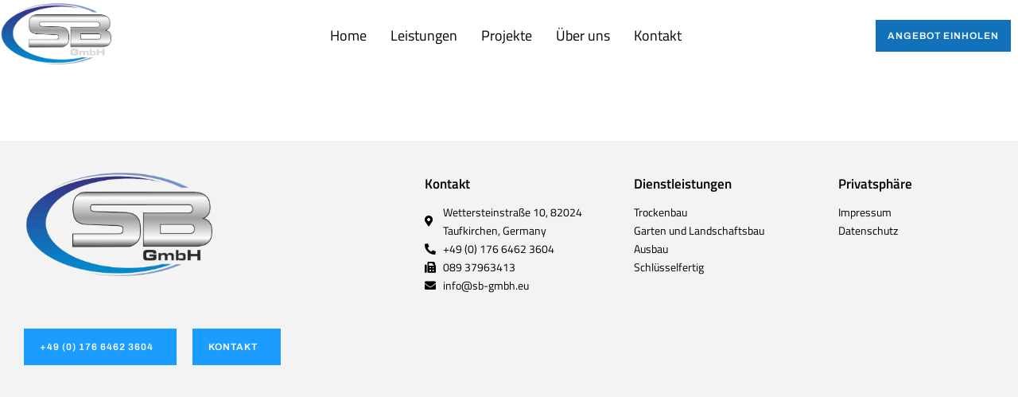

--- FILE ---
content_type: text/css
request_url: https://sb-gmbh.eu/wp-content/uploads/elementor/css/post-5.css?ver=1734683131
body_size: 1368
content:
.elementor-kit-5{--e-global-color-vamtam_accent_1:#1B9CFF;--e-global-color-vamtam_accent_2:#1171BB;--e-global-color-vamtam_accent_3:#F9F9F9;--e-global-color-vamtam_accent_4:#4E4E4E;--e-global-color-vamtam_accent_5:#FFFFFF;--e-global-color-vamtam_accent_6:#000000;--e-global-color-vamtam_accent_7:#CCCCCC;--e-global-color-vamtam_sticky_header_bg_color:#0A0909;--e-global-typography-vamtam_primary_font-font-family:"Titillium Web";--e-global-typography-vamtam_primary_font-font-size:14px;--e-global-typography-vamtam_primary_font-font-weight:normal;--e-global-typography-vamtam_primary_font-text-transform:none;--e-global-typography-vamtam_primary_font-font-style:normal;--e-global-typography-vamtam_primary_font-text-decoration:none;--e-global-typography-vamtam_primary_font-line-height:1.7em;--e-global-typography-vamtam_primary_font-letter-spacing:0px;--e-global-typography-vamtam_primary_font-word-spacing:0em;--e-global-typography-vamtam_h1-font-family:"Titillium Web";--e-global-typography-vamtam_h1-font-size:80px;--e-global-typography-vamtam_h1-font-weight:normal;--e-global-typography-vamtam_h1-text-transform:none;--e-global-typography-vamtam_h1-font-style:normal;--e-global-typography-vamtam_h1-line-height:1.1em;--e-global-typography-vamtam_h1-letter-spacing:0px;--e-global-typography-vamtam_h1-word-spacing:0px;--e-global-typography-vamtam_h2-font-family:"Titillium Web";--e-global-typography-vamtam_h2-font-size:64px;--e-global-typography-vamtam_h2-font-weight:normal;--e-global-typography-vamtam_h2-text-transform:none;--e-global-typography-vamtam_h2-font-style:normal;--e-global-typography-vamtam_h2-line-height:1.1em;--e-global-typography-vamtam_h2-letter-spacing:0px;--e-global-typography-vamtam_h2-word-spacing:0em;--e-global-typography-vamtam_h3-font-family:"Titillium Web";--e-global-typography-vamtam_h3-font-size:32px;--e-global-typography-vamtam_h3-font-weight:normal;--e-global-typography-vamtam_h3-text-transform:none;--e-global-typography-vamtam_h3-font-style:normal;--e-global-typography-vamtam_h3-line-height:1.2em;--e-global-typography-vamtam_h3-letter-spacing:0px;--e-global-typography-vamtam_h3-word-spacing:0em;--e-global-typography-vamtam_h4-font-family:"Titillium Web";--e-global-typography-vamtam_h4-font-size:24px;--e-global-typography-vamtam_h4-font-weight:400;--e-global-typography-vamtam_h4-text-transform:none;--e-global-typography-vamtam_h4-font-style:normal;--e-global-typography-vamtam_h4-line-height:1.3em;--e-global-typography-vamtam_h4-letter-spacing:0px;--e-global-typography-vamtam_h4-word-spacing:0em;--e-global-typography-vamtam_h5-font-family:"Titillium Web";--e-global-typography-vamtam_h5-font-size:18px;--e-global-typography-vamtam_h5-font-weight:normal;--e-global-typography-vamtam_h5-text-transform:none;--e-global-typography-vamtam_h5-font-style:normal;--e-global-typography-vamtam_h5-line-height:1.3em;--e-global-typography-vamtam_h5-letter-spacing:0px;--e-global-typography-vamtam_h5-word-spacing:0em;--e-global-typography-vamtam_h6-font-family:"Titillium Web";--e-global-typography-vamtam_h6-font-size:12px;--e-global-typography-vamtam_h6-font-weight:normal;--e-global-typography-vamtam_h6-text-transform:none;--e-global-typography-vamtam_h6-font-style:normal;--e-global-typography-vamtam_h6-line-height:1.5em;--e-global-typography-vamtam_h6-letter-spacing:0px;--e-global-typography-vamtam_h6-word-spacing:0em;--e-global-typography-03f1db1-font-family:"Titillium Web";--e-global-typography-03f1db1-font-size:120px;--e-global-typography-03f1db1-font-weight:600;--e-global-typography-03f1db1-text-transform:none;--e-global-typography-03f1db1-font-style:normal;--e-global-typography-03f1db1-line-height:1em;--e-global-typography-03f1db1-letter-spacing:0px;--e-global-typography-03f1db1-word-spacing:0em;--e-global-typography-d26ddf7-font-family:"Titillium Web";--e-global-typography-d26ddf7-font-size:14px;--e-global-typography-d26ddf7-font-weight:600;--e-global-typography-d26ddf7-text-transform:none;--e-global-typography-d26ddf7-font-style:normal;--e-global-typography-d26ddf7-line-height:1.7em;--e-global-typography-d26ddf7-letter-spacing:0px;--e-global-typography-d26ddf7-word-spacing:0em;--e-global-typography-050b8de-font-family:"Titillium Web";--e-global-typography-050b8de-font-size:12px;--e-global-typography-050b8de-font-weight:700;--e-global-typography-050b8de-text-transform:none;--e-global-typography-050b8de-font-style:normal;--e-global-typography-050b8de-text-decoration:none;--e-global-typography-050b8de-line-height:1.8em;--e-global-typography-050b8de-letter-spacing:0px;--e-global-typography-050b8de-word-spacing:0em;--e-global-typography-b038110-font-family:"Titillium Web";--e-global-typography-b038110-font-size:14px;--e-global-typography-b038110-font-weight:400;--e-global-typography-b038110-text-transform:none;--e-global-typography-b038110-font-style:normal;--e-global-typography-b038110-line-height:1.4em;--e-global-typography-b038110-letter-spacing:0px;--e-global-typography-b038110-word-spacing:0em;--e-global-typography-cd4a5a4-font-family:"Titillium Web";--e-global-typography-cd4a5a4-font-size:14px;--e-global-typography-cd4a5a4-font-weight:600;--e-global-typography-cd4a5a4-text-transform:none;--e-global-typography-cd4a5a4-font-style:normal;--e-global-typography-cd4a5a4-line-height:1.7em;--e-global-typography-cd4a5a4-letter-spacing:0px;--e-global-typography-cd4a5a4-word-spacing:0em;--e-global-typography-cc86534-font-family:"Titillium Web";--e-global-typography-cc86534-font-size:14px;--e-global-typography-cc86534-font-weight:bold;--e-global-typography-cc86534-text-transform:none;--e-global-typography-cc86534-font-style:normal;--e-global-typography-cc86534-text-decoration:none;--e-global-typography-cc86534-line-height:1em;--e-global-typography-cc86534-letter-spacing:0px;--e-global-typography-cc86534-word-spacing:0em;--e-global-typography-9b00943-font-family:"Titillium Web";--e-global-typography-9b00943-font-size:14px;--e-global-typography-9b00943-font-weight:500;--e-global-typography-9b00943-text-transform:none;--e-global-typography-9b00943-font-style:normal;--e-global-typography-9b00943-line-height:1.2em;--e-global-typography-9b00943-letter-spacing:0px;--e-global-typography-9b00943-word-spacing:0em;--e-global-typography-500f495-font-family:"Archivo";--e-global-typography-500f495-font-size:12px;--e-global-typography-500f495-font-weight:600;--e-global-typography-500f495-text-transform:uppercase;--e-global-typography-500f495-font-style:normal;--e-global-typography-500f495-line-height:2em;--e-global-typography-500f495-letter-spacing:0.5px;--e-global-typography-1e80470-font-family:"Titillium Web";--e-global-typography-1e80470-font-size:14px;--e-global-typography-1e80470-font-weight:normal;--e-global-typography-1e80470-text-transform:none;--e-global-typography-1e80470-line-height:1.3em;--e-global-typography-1e80470-letter-spacing:0px;--e-global-typography-1e80470-word-spacing:0em;--e-global-typography-bd4f726-font-family:"Archivo";--e-global-typography-bd4f726-font-size:12px;--e-global-typography-bd4f726-font-weight:600;--e-global-typography-bd4f726-text-transform:uppercase;--e-global-typography-bd4f726-line-height:1.7em;--e-global-typography-bd4f726-letter-spacing:1px;--e-global-typography-b21347d-font-family:"Titillium Web";--e-global-typography-b21347d-font-size:14px;--e-global-typography-b21347d-font-weight:normal;--e-global-typography-b21347d-line-height:1.4px;--e-global-typography-86924ae-font-family:"Titillium Web";--e-global-typography-86924ae-font-size:80px;--e-global-typography-86924ae-font-weight:normal;--e-global-typography-86924ae-text-transform:none;--e-global-typography-86924ae-font-style:normal;--e-global-typography-86924ae-line-height:1.1em;--e-global-typography-86924ae-letter-spacing:0px;--e-global-typography-86924ae-word-spacing:0em;color:var( --e-global-color-vamtam_accent_6 );font-family:var( --e-global-typography-vamtam_primary_font-font-family ), Sans-serif;font-size:var( --e-global-typography-vamtam_primary_font-font-size );font-weight:var( --e-global-typography-vamtam_primary_font-font-weight );text-transform:var( --e-global-typography-vamtam_primary_font-text-transform );font-style:var( --e-global-typography-vamtam_primary_font-font-style );text-decoration:var( --e-global-typography-vamtam_primary_font-text-decoration );line-height:var( --e-global-typography-vamtam_primary_font-line-height );letter-spacing:var( --e-global-typography-vamtam_primary_font-letter-spacing );word-spacing:var( --e-global-typography-vamtam_primary_font-word-spacing );}.elementor-kit-5 button,.elementor-kit-5 input[type="button"],.elementor-kit-5 input[type="submit"],.elementor-kit-5 .elementor-button{background-color:var( --e-global-color-vamtam_accent_1 );font-family:var( --e-global-typography-bd4f726-font-family ), Sans-serif;font-size:var( --e-global-typography-bd4f726-font-size );font-weight:var( --e-global-typography-bd4f726-font-weight );text-transform:var( --e-global-typography-bd4f726-text-transform );line-height:var( --e-global-typography-bd4f726-line-height );letter-spacing:var( --e-global-typography-bd4f726-letter-spacing );color:var( --e-global-color-vamtam_accent_5 );border-style:solid;border-width:2px 2px 2px 2px;border-color:var( --e-global-color-vamtam_accent_1 );border-radius:0px 0px 0px 0px;padding:13px 30px 13px 30px;}.elementor-kit-5 button:hover,.elementor-kit-5 button:focus,.elementor-kit-5 input[type="button"]:hover,.elementor-kit-5 input[type="button"]:focus,.elementor-kit-5 input[type="submit"]:hover,.elementor-kit-5 input[type="submit"]:focus,.elementor-kit-5 .elementor-button:hover,.elementor-kit-5 .elementor-button:focus{background-color:var( --e-global-color-vamtam_accent_5 );color:var( --e-global-color-vamtam_accent_6 );border-style:solid;border-color:var( --e-global-color-vamtam_accent_1 );border-radius:0px 0px 0px 0px;}.elementor-kit-5 a:hover{color:var( --e-global-color-vamtam_accent_2 );}.elementor-kit-5 h1{color:var( --e-global-color-vamtam_accent_6 );font-family:var( --e-global-typography-vamtam_h1-font-family ), Sans-serif;font-size:var( --e-global-typography-vamtam_h1-font-size );font-weight:var( --e-global-typography-vamtam_h1-font-weight );text-transform:var( --e-global-typography-vamtam_h1-text-transform );font-style:var( --e-global-typography-vamtam_h1-font-style );line-height:var( --e-global-typography-vamtam_h1-line-height );letter-spacing:var( --e-global-typography-vamtam_h1-letter-spacing );word-spacing:var( --e-global-typography-vamtam_h1-word-spacing );}.elementor-kit-5 h2{color:var( --e-global-color-vamtam_accent_6 );font-family:var( --e-global-typography-vamtam_h2-font-family ), Sans-serif;font-size:var( --e-global-typography-vamtam_h2-font-size );font-weight:var( --e-global-typography-vamtam_h2-font-weight );text-transform:var( --e-global-typography-vamtam_h2-text-transform );font-style:var( --e-global-typography-vamtam_h2-font-style );line-height:var( --e-global-typography-vamtam_h2-line-height );letter-spacing:var( --e-global-typography-vamtam_h2-letter-spacing );word-spacing:var( --e-global-typography-vamtam_h2-word-spacing );}.elementor-kit-5 h3{color:var( --e-global-color-vamtam_accent_6 );font-family:var( --e-global-typography-vamtam_h3-font-family ), Sans-serif;font-size:var( --e-global-typography-vamtam_h3-font-size );font-weight:var( --e-global-typography-vamtam_h3-font-weight );text-transform:var( --e-global-typography-vamtam_h3-text-transform );font-style:var( --e-global-typography-vamtam_h3-font-style );line-height:var( --e-global-typography-vamtam_h3-line-height );letter-spacing:var( --e-global-typography-vamtam_h3-letter-spacing );word-spacing:var( --e-global-typography-vamtam_h3-word-spacing );}.elementor-kit-5 h4{color:var( --e-global-color-vamtam_accent_6 );font-family:var( --e-global-typography-vamtam_h4-font-family ), Sans-serif;font-size:var( --e-global-typography-vamtam_h4-font-size );font-weight:var( --e-global-typography-vamtam_h4-font-weight );text-transform:var( --e-global-typography-vamtam_h4-text-transform );font-style:var( --e-global-typography-vamtam_h4-font-style );line-height:var( --e-global-typography-vamtam_h4-line-height );letter-spacing:var( --e-global-typography-vamtam_h4-letter-spacing );word-spacing:var( --e-global-typography-vamtam_h4-word-spacing );}.elementor-kit-5 h5{color:var( --e-global-color-vamtam_accent_6 );}.elementor-kit-5 h6{color:var( --e-global-color-vamtam_accent_4 );font-family:var( --e-global-typography-vamtam_h6-font-family ), Sans-serif;font-size:var( --e-global-typography-vamtam_h6-font-size );font-weight:var( --e-global-typography-vamtam_h6-font-weight );text-transform:var( --e-global-typography-vamtam_h6-text-transform );font-style:var( --e-global-typography-vamtam_h6-font-style );line-height:var( --e-global-typography-vamtam_h6-line-height );letter-spacing:var( --e-global-typography-vamtam_h6-letter-spacing );word-spacing:var( --e-global-typography-vamtam_h6-word-spacing );}.elementor-kit-5 label{color:var( --e-global-color-vamtam_accent_6 );font-family:var( --e-global-typography-cd4a5a4-font-family ), Sans-serif;font-size:var( --e-global-typography-cd4a5a4-font-size );font-weight:var( --e-global-typography-cd4a5a4-font-weight );text-transform:var( --e-global-typography-cd4a5a4-text-transform );font-style:var( --e-global-typography-cd4a5a4-font-style );line-height:var( --e-global-typography-cd4a5a4-line-height );letter-spacing:var( --e-global-typography-cd4a5a4-letter-spacing );word-spacing:var( --e-global-typography-cd4a5a4-word-spacing );}.elementor-kit-5 input:not([type="button"]):not([type="submit"]),.elementor-kit-5 textarea,.elementor-kit-5 .elementor-field-textual{font-family:var( --e-global-typography-b038110-font-family ), Sans-serif;font-size:var( --e-global-typography-b038110-font-size );font-weight:var( --e-global-typography-b038110-font-weight );text-transform:var( --e-global-typography-b038110-text-transform );font-style:var( --e-global-typography-b038110-font-style );line-height:var( --e-global-typography-b038110-line-height );letter-spacing:var( --e-global-typography-b038110-letter-spacing );word-spacing:var( --e-global-typography-b038110-word-spacing );color:var( --e-global-color-vamtam_accent_4 );background-color:var( --e-global-color-vamtam_accent_5 );border-style:solid;border-width:1px 1px 1px 1px;border-color:var( --e-global-color-vamtam_accent_7 );border-radius:0px 0px 0px 0px;transition:300ms;padding:12px 15px 12px 15px;}.elementor-kit-5 input:focus:not([type="button"]):not([type="submit"]),.elementor-kit-5 textarea:focus,.elementor-kit-5 .elementor-field-textual:focus{color:var( --e-global-color-vamtam_accent_6 );background-color:var( --e-global-color-vamtam_accent_5 );border-style:solid;border-color:var( --e-global-color-vamtam_accent_2 );}.elementor-section.elementor-section-boxed > .elementor-container{max-width:1280px;}.e-con{--container-max-width:1280px;}.elementor-widget:not(:last-child){margin-block-end:20px;}.elementor-element{--widgets-spacing:20px 20px;--widgets-spacing-row:20px;--widgets-spacing-column:20px;}{}h1.entry-title{display:var(--page-title-display);}@media(max-width:1024px){.elementor-kit-5{--e-global-typography-vamtam_h1-font-size:45px;--e-global-typography-vamtam_h2-font-size:35px;--e-global-typography-vamtam_h3-font-size:22px;--e-global-typography-vamtam_h4-font-size:20px;--e-global-typography-vamtam_h5-font-size:15px;--e-global-typography-03f1db1-font-size:60px;--e-global-typography-86924ae-font-size:45px;font-size:var( --e-global-typography-vamtam_primary_font-font-size );line-height:var( --e-global-typography-vamtam_primary_font-line-height );letter-spacing:var( --e-global-typography-vamtam_primary_font-letter-spacing );word-spacing:var( --e-global-typography-vamtam_primary_font-word-spacing );}.elementor-kit-5 h1{font-size:var( --e-global-typography-vamtam_h1-font-size );line-height:var( --e-global-typography-vamtam_h1-line-height );letter-spacing:var( --e-global-typography-vamtam_h1-letter-spacing );word-spacing:var( --e-global-typography-vamtam_h1-word-spacing );}.elementor-kit-5 h2{font-size:var( --e-global-typography-vamtam_h2-font-size );line-height:var( --e-global-typography-vamtam_h2-line-height );letter-spacing:var( --e-global-typography-vamtam_h2-letter-spacing );word-spacing:var( --e-global-typography-vamtam_h2-word-spacing );}.elementor-kit-5 h3{font-size:var( --e-global-typography-vamtam_h3-font-size );line-height:var( --e-global-typography-vamtam_h3-line-height );letter-spacing:var( --e-global-typography-vamtam_h3-letter-spacing );word-spacing:var( --e-global-typography-vamtam_h3-word-spacing );}.elementor-kit-5 h4{font-size:var( --e-global-typography-vamtam_h4-font-size );line-height:var( --e-global-typography-vamtam_h4-line-height );letter-spacing:var( --e-global-typography-vamtam_h4-letter-spacing );word-spacing:var( --e-global-typography-vamtam_h4-word-spacing );}.elementor-kit-5 h6{font-size:var( --e-global-typography-vamtam_h6-font-size );line-height:var( --e-global-typography-vamtam_h6-line-height );letter-spacing:var( --e-global-typography-vamtam_h6-letter-spacing );word-spacing:var( --e-global-typography-vamtam_h6-word-spacing );}.elementor-kit-5 button,.elementor-kit-5 input[type="button"],.elementor-kit-5 input[type="submit"],.elementor-kit-5 .elementor-button{font-size:var( --e-global-typography-bd4f726-font-size );line-height:var( --e-global-typography-bd4f726-line-height );letter-spacing:var( --e-global-typography-bd4f726-letter-spacing );}.elementor-kit-5 label{font-size:var( --e-global-typography-cd4a5a4-font-size );line-height:var( --e-global-typography-cd4a5a4-line-height );letter-spacing:var( --e-global-typography-cd4a5a4-letter-spacing );word-spacing:var( --e-global-typography-cd4a5a4-word-spacing );}.elementor-kit-5 input:not([type="button"]):not([type="submit"]),.elementor-kit-5 textarea,.elementor-kit-5 .elementor-field-textual{font-size:var( --e-global-typography-b038110-font-size );line-height:var( --e-global-typography-b038110-line-height );letter-spacing:var( --e-global-typography-b038110-letter-spacing );word-spacing:var( --e-global-typography-b038110-word-spacing );}.elementor-section.elementor-section-boxed > .elementor-container{max-width:1024px;}.e-con{--container-max-width:1024px;}}@media(max-width:767px){.elementor-kit-5{--e-global-typography-vamtam_primary_font-font-size:14px;--e-global-typography-vamtam_primary_font-line-height:1.7em;--e-global-typography-vamtam_h1-font-size:45px;--e-global-typography-vamtam_h1-line-height:1em;--e-global-typography-vamtam_h2-font-size:40px;--e-global-typography-vamtam_h2-line-height:1.05em;--e-global-typography-vamtam_h3-font-size:28px;--e-global-typography-vamtam_h3-line-height:1.1em;--e-global-typography-vamtam_h4-font-size:20px;--e-global-typography-vamtam_h4-line-height:1.5em;--e-global-typography-vamtam_h5-font-size:18px;--e-global-typography-vamtam_h5-line-height:1.33em;--e-global-typography-vamtam_h6-font-size:11px;--e-global-typography-03f1db1-font-size:56px;--e-global-typography-03f1db1-line-height:0.86em;--e-global-typography-86924ae-font-size:35px;font-size:var( --e-global-typography-vamtam_primary_font-font-size );line-height:var( --e-global-typography-vamtam_primary_font-line-height );letter-spacing:var( --e-global-typography-vamtam_primary_font-letter-spacing );word-spacing:var( --e-global-typography-vamtam_primary_font-word-spacing );}.elementor-kit-5 h1{font-size:var( --e-global-typography-vamtam_h1-font-size );line-height:var( --e-global-typography-vamtam_h1-line-height );letter-spacing:var( --e-global-typography-vamtam_h1-letter-spacing );word-spacing:var( --e-global-typography-vamtam_h1-word-spacing );}.elementor-kit-5 h2{font-size:var( --e-global-typography-vamtam_h2-font-size );line-height:var( --e-global-typography-vamtam_h2-line-height );letter-spacing:var( --e-global-typography-vamtam_h2-letter-spacing );word-spacing:var( --e-global-typography-vamtam_h2-word-spacing );}.elementor-kit-5 h3{font-size:var( --e-global-typography-vamtam_h3-font-size );line-height:var( --e-global-typography-vamtam_h3-line-height );letter-spacing:var( --e-global-typography-vamtam_h3-letter-spacing );word-spacing:var( --e-global-typography-vamtam_h3-word-spacing );}.elementor-kit-5 h4{font-size:var( --e-global-typography-vamtam_h4-font-size );line-height:var( --e-global-typography-vamtam_h4-line-height );letter-spacing:var( --e-global-typography-vamtam_h4-letter-spacing );word-spacing:var( --e-global-typography-vamtam_h4-word-spacing );}.elementor-kit-5 h6{font-size:var( --e-global-typography-vamtam_h6-font-size );line-height:var( --e-global-typography-vamtam_h6-line-height );letter-spacing:var( --e-global-typography-vamtam_h6-letter-spacing );word-spacing:var( --e-global-typography-vamtam_h6-word-spacing );}.elementor-kit-5 button,.elementor-kit-5 input[type="button"],.elementor-kit-5 input[type="submit"],.elementor-kit-5 .elementor-button{font-size:var( --e-global-typography-bd4f726-font-size );line-height:var( --e-global-typography-bd4f726-line-height );letter-spacing:var( --e-global-typography-bd4f726-letter-spacing );}.elementor-kit-5 label{font-size:var( --e-global-typography-cd4a5a4-font-size );line-height:var( --e-global-typography-cd4a5a4-line-height );letter-spacing:var( --e-global-typography-cd4a5a4-letter-spacing );word-spacing:var( --e-global-typography-cd4a5a4-word-spacing );}.elementor-kit-5 input:not([type="button"]):not([type="submit"]),.elementor-kit-5 textarea,.elementor-kit-5 .elementor-field-textual{font-size:var( --e-global-typography-b038110-font-size );line-height:var( --e-global-typography-b038110-line-height );letter-spacing:var( --e-global-typography-b038110-letter-spacing );word-spacing:var( --e-global-typography-b038110-word-spacing );}.elementor-section.elementor-section-boxed > .elementor-container{max-width:767px;}.e-con{--container-max-width:767px;}}

--- FILE ---
content_type: text/css
request_url: https://sb-gmbh.eu/wp-content/uploads/elementor/css/post-988381.css?ver=1734683131
body_size: 671
content:
.elementor-988381 .elementor-element.elementor-element-0fcee0c > .elementor-container > .elementor-column > .elementor-widget-wrap{align-content:center;align-items:center;}.elementor-988381 .elementor-element.elementor-element-0fcee0c:not(.elementor-motion-effects-element-type-background), .elementor-988381 .elementor-element.elementor-element-0fcee0c > .elementor-motion-effects-container > .elementor-motion-effects-layer{background-color:#FFFFFF;}.elementor-988381 .elementor-element.elementor-element-0fcee0c > .elementor-container{min-height:80px;}.elementor-988381 .elementor-element.elementor-element-0fcee0c{transition:background 0.3s, border 0.3s, border-radius 0.3s, box-shadow 0.3s;z-index:9999;}.elementor-988381 .elementor-element.elementor-element-0fcee0c > .elementor-background-overlay{transition:background 0.3s, border-radius 0.3s, opacity 0.3s;}.elementor-988381 .elementor-element.elementor-element-db4e2be > .elementor-widget-container{padding:4px 0px 4px 0px;}.elementor-988381 .elementor-element.elementor-element-db4e2be{text-align:left;}.elementor-988381 .elementor-element.elementor-element-db4e2be img{width:140px;}.elementor-988381 .elementor-element.elementor-element-84bc5e6 .menu-item a.hfe-menu-item{padding-left:15px;padding-right:15px;}.elementor-988381 .elementor-element.elementor-element-84bc5e6 .menu-item a.hfe-sub-menu-item{padding-left:calc( 15px + 20px );padding-right:15px;}.elementor-988381 .elementor-element.elementor-element-84bc5e6 .hfe-nav-menu__layout-vertical .menu-item ul ul a.hfe-sub-menu-item{padding-left:calc( 15px + 40px );padding-right:15px;}.elementor-988381 .elementor-element.elementor-element-84bc5e6 .hfe-nav-menu__layout-vertical .menu-item ul ul ul a.hfe-sub-menu-item{padding-left:calc( 15px + 60px );padding-right:15px;}.elementor-988381 .elementor-element.elementor-element-84bc5e6 .hfe-nav-menu__layout-vertical .menu-item ul ul ul ul a.hfe-sub-menu-item{padding-left:calc( 15px + 80px );padding-right:15px;}.elementor-988381 .elementor-element.elementor-element-84bc5e6 .menu-item a.hfe-menu-item, .elementor-988381 .elementor-element.elementor-element-84bc5e6 .menu-item a.hfe-sub-menu-item{padding-top:16px;padding-bottom:16px;}.elementor-988381 .elementor-element.elementor-element-84bc5e6 ul.sub-menu{width:220px;}.elementor-988381 .elementor-element.elementor-element-84bc5e6 .sub-menu a.hfe-sub-menu-item,
						 .elementor-988381 .elementor-element.elementor-element-84bc5e6 nav.hfe-dropdown li a.hfe-menu-item,
						 .elementor-988381 .elementor-element.elementor-element-84bc5e6 nav.hfe-dropdown li a.hfe-sub-menu-item,
						 .elementor-988381 .elementor-element.elementor-element-84bc5e6 nav.hfe-dropdown-expandible li a.hfe-menu-item,
						 .elementor-988381 .elementor-element.elementor-element-84bc5e6 nav.hfe-dropdown-expandible li a.hfe-sub-menu-item{padding-top:15px;padding-bottom:15px;}.elementor-988381 .elementor-element.elementor-element-84bc5e6 .hfe-nav-menu__toggle{margin-left:auto;}.elementor-988381 .elementor-element.elementor-element-84bc5e6 a.hfe-menu-item, .elementor-988381 .elementor-element.elementor-element-84bc5e6 a.hfe-sub-menu-item{font-size:18px;font-weight:500;}.elementor-988381 .elementor-element.elementor-element-84bc5e6 .menu-item a.hfe-menu-item, .elementor-988381 .elementor-element.elementor-element-84bc5e6 .sub-menu a.hfe-sub-menu-item{color:#000000;}.elementor-988381 .elementor-element.elementor-element-84bc5e6 .menu-item a.hfe-menu-item:hover,
								.elementor-988381 .elementor-element.elementor-element-84bc5e6 .sub-menu a.hfe-sub-menu-item:hover,
								.elementor-988381 .elementor-element.elementor-element-84bc5e6 .menu-item.current-menu-item a.hfe-menu-item,
								.elementor-988381 .elementor-element.elementor-element-84bc5e6 .menu-item a.hfe-menu-item.highlighted,
								.elementor-988381 .elementor-element.elementor-element-84bc5e6 .menu-item a.hfe-menu-item:focus{color:#000000;}.elementor-988381 .elementor-element.elementor-element-84bc5e6 .menu-item.current-menu-item a.hfe-menu-item,
								.elementor-988381 .elementor-element.elementor-element-84bc5e6 .menu-item.current-menu-ancestor a.hfe-menu-item{color:#000000;}.elementor-988381 .elementor-element.elementor-element-84bc5e6 .sub-menu a.hfe-sub-menu-item,
								.elementor-988381 .elementor-element.elementor-element-84bc5e6 .elementor-menu-toggle,
								.elementor-988381 .elementor-element.elementor-element-84bc5e6 nav.hfe-dropdown li a.hfe-menu-item,
								.elementor-988381 .elementor-element.elementor-element-84bc5e6 nav.hfe-dropdown li a.hfe-sub-menu-item,
								.elementor-988381 .elementor-element.elementor-element-84bc5e6 nav.hfe-dropdown-expandible li a.hfe-menu-item,
								.elementor-988381 .elementor-element.elementor-element-84bc5e6 nav.hfe-dropdown-expandible li a.hfe-sub-menu-item{color:#000000;}.elementor-988381 .elementor-element.elementor-element-84bc5e6 .sub-menu,
								.elementor-988381 .elementor-element.elementor-element-84bc5e6 nav.hfe-dropdown,
								.elementor-988381 .elementor-element.elementor-element-84bc5e6 nav.hfe-dropdown-expandible,
								.elementor-988381 .elementor-element.elementor-element-84bc5e6 nav.hfe-dropdown .menu-item a.hfe-menu-item,
								.elementor-988381 .elementor-element.elementor-element-84bc5e6 nav.hfe-dropdown .menu-item a.hfe-sub-menu-item{background-color:#fff;}.elementor-988381 .elementor-element.elementor-element-84bc5e6 .sub-menu .menu-item.current-menu-item a.hfe-sub-menu-item.hfe-sub-menu-item-active,
							.elementor-988381 .elementor-element.elementor-element-84bc5e6 nav.hfe-dropdown .menu-item.current-menu-item a.hfe-menu-item,
							.elementor-988381 .elementor-element.elementor-element-84bc5e6 nav.hfe-dropdown .menu-item.current-menu-ancestor a.hfe-menu-item,
							.elementor-988381 .elementor-element.elementor-element-84bc5e6 nav.hfe-dropdown .sub-menu .menu-item.current-menu-item a.hfe-sub-menu-item.hfe-sub-menu-item-active
							{color:#000000;}.elementor-988381 .elementor-element.elementor-element-84bc5e6 .sub-menu li.menu-item:not(:last-child),
						.elementor-988381 .elementor-element.elementor-element-84bc5e6 nav.hfe-dropdown li.menu-item:not(:last-child),
						.elementor-988381 .elementor-element.elementor-element-84bc5e6 nav.hfe-dropdown-expandible li.menu-item:not(:last-child){border-bottom-style:solid;border-bottom-color:#c4c4c4;border-bottom-width:1px;}.elementor-988381 .elementor-element.elementor-element-84bc5e6 div.hfe-nav-menu-icon{color:#000000;}.elementor-988381 .elementor-element.elementor-element-84bc5e6 div.hfe-nav-menu-icon svg{fill:#000000;}.elementor-988381 .elementor-element.elementor-element-e24fa18.elementor-column > .elementor-widget-wrap{justify-content:flex-end;}.elementor-988381 .elementor-element.elementor-element-4c19ecd .elementor-button{background-color:var( --e-global-color-vamtam_accent_2 );fill:var( --e-global-color-vamtam_accent_5 );color:var( --e-global-color-vamtam_accent_5 );border-style:solid;border-width:0px 0px 0px 0px;padding:10px 15px 10px 15px;}.elementor-988381 .elementor-element.elementor-element-4c19ecd .elementor-button:hover, .elementor-988381 .elementor-element.elementor-element-4c19ecd .elementor-button:focus{background-color:var( --e-global-color-vamtam_accent_1 );color:var( --e-global-color-vamtam_accent_5 );}.elementor-988381 .elementor-element.elementor-element-4c19ecd{width:auto;max-width:auto;}.elementor-988381 .elementor-element.elementor-element-4c19ecd > .elementor-widget-container{margin:0px 0px 0px 20px;}.elementor-988381 .elementor-element.elementor-element-4c19ecd .elementor-button:hover svg, .elementor-988381 .elementor-element.elementor-element-4c19ecd .elementor-button:focus svg{fill:var( --e-global-color-vamtam_accent_5 );}@media(min-width:768px){.elementor-988381 .elementor-element.elementor-element-268c03e{width:24%;}.elementor-988381 .elementor-element.elementor-element-e2859c3{width:51.333%;}.elementor-988381 .elementor-element.elementor-element-e24fa18{width:24%;}}@media(max-width:767px){.elementor-988381 .elementor-element.elementor-element-0fcee0c{margin-top:0px;margin-bottom:0px;}.elementor-988381 .elementor-element.elementor-element-268c03e{width:50%;}.elementor-988381 .elementor-element.elementor-element-e2859c3{width:50%;}.elementor-bc-flex-widget .elementor-988381 .elementor-element.elementor-element-e2859c3.elementor-column .elementor-widget-wrap{align-items:center;}.elementor-988381 .elementor-element.elementor-element-e2859c3.elementor-column.elementor-element[data-element_type="column"] > .elementor-widget-wrap.elementor-element-populated{align-content:center;align-items:center;}.elementor-988381 .elementor-element.elementor-element-e2859c3.elementor-column > .elementor-widget-wrap{justify-content:center;}.elementor-988381 .elementor-element.elementor-element-84bc5e6 nav.hfe-nav-menu__layout-horizontal:not(.hfe-dropdown) ul.sub-menu, .elementor-988381 .elementor-element.elementor-element-84bc5e6 nav.hfe-nav-menu__layout-expandible.menu-is-active, .elementor-988381 .elementor-element.elementor-element-84bc5e6 nav.hfe-nav-menu__layout-vertical:not(.hfe-dropdown) ul.sub-menu{margin-top:19px;}.elementor-988381 .elementor-element.elementor-element-84bc5e6 .hfe-dropdown.menu-is-active{margin-top:19px;}.elementor-988381 .elementor-element.elementor-element-84bc5e6 .hfe-nav-menu-icon{font-size:28px;}.elementor-988381 .elementor-element.elementor-element-84bc5e6 .hfe-nav-menu-icon svg{font-size:28px;line-height:28px;height:28px;width:28px;}}

--- FILE ---
content_type: text/css
request_url: https://sb-gmbh.eu/wp-content/uploads/elementor/css/post-988437.css?ver=1734683131
body_size: 581
content:
.elementor-988437 .elementor-element.elementor-element-1666ef8:not(.elementor-motion-effects-element-type-background), .elementor-988437 .elementor-element.elementor-element-1666ef8 > .elementor-motion-effects-container > .elementor-motion-effects-layer{background-color:#F3F3F3;}.elementor-988437 .elementor-element.elementor-element-1666ef8{transition:background 0.3s, border 0.3s, border-radius 0.3s, box-shadow 0.3s;padding:40px 30px 60px 30px;}.elementor-988437 .elementor-element.elementor-element-1666ef8 > .elementor-background-overlay{transition:background 0.3s, border-radius 0.3s, opacity 0.3s;}.elementor-988437 .elementor-element.elementor-element-8fb2dba > .elementor-element-populated{padding:0px 0px 0px 0px;}.elementor-988437 .elementor-element.elementor-element-434d459{text-align:left;}.elementor-988437 .elementor-element.elementor-element-434d459 img{max-width:47%;}.elementor-988437 .elementor-element.elementor-element-f88fabf{margin-top:40px;margin-bottom:0px;padding:0px 0px 0px 0px;}.elementor-988437 .elementor-element.elementor-element-dd65980 .elementor-button:hover, .elementor-988437 .elementor-element.elementor-element-dd65980 .elementor-button:focus{background-color:var( --e-global-color-vamtam_accent_2 );color:var( --e-global-color-vamtam_accent_5 );}.elementor-988437 .elementor-element.elementor-element-dd65980{width:auto;max-width:auto;}.elementor-988437 .elementor-element.elementor-element-dd65980 > .elementor-widget-container{margin:0px 20px 0px 0px;}.elementor-988437 .elementor-element.elementor-element-dd65980 .elementor-button-content-wrapper{flex-direction:row;}.elementor-988437 .elementor-element.elementor-element-dd65980 .elementor-button:hover svg, .elementor-988437 .elementor-element.elementor-element-dd65980 .elementor-button:focus svg{fill:var( --e-global-color-vamtam_accent_5 );}.elementor-988437 .elementor-element.elementor-element-dd65980 .elementor-button{border-style:solid;border-width:0px 0px 0px 0px;padding:13px 29px 13px 20px;}.elementor-988437 .elementor-element.elementor-element-dae8fa4 .elementor-button:hover, .elementor-988437 .elementor-element.elementor-element-dae8fa4 .elementor-button:focus{background-color:var( --e-global-color-vamtam_accent_2 );color:var( --e-global-color-vamtam_accent_5 );}.elementor-988437 .elementor-element.elementor-element-dae8fa4{width:auto;max-width:auto;}.elementor-988437 .elementor-element.elementor-element-dae8fa4 > .elementor-widget-container{margin:0px 0px 0px 0px;}.elementor-988437 .elementor-element.elementor-element-dae8fa4 .elementor-button:hover svg, .elementor-988437 .elementor-element.elementor-element-dae8fa4 .elementor-button:focus svg{fill:var( --e-global-color-vamtam_accent_5 );}.elementor-988437 .elementor-element.elementor-element-dae8fa4 .elementor-button{border-style:solid;border-width:0px 0px 0px 0px;padding:13px 29px 13px 20px;}.elementor-988437 .elementor-element.elementor-element-5f6290b > .elementor-widget-wrap > .elementor-widget:not(.elementor-widget__width-auto):not(.elementor-widget__width-initial):not(:last-child):not(.elementor-absolute){margin-bottom:0px;}.elementor-988437 .elementor-element.elementor-element-ac8f665 > .elementor-widget-container{margin:0px 0px 10px 0px;}.elementor-988437 .elementor-element.elementor-element-ac8f665 .elementor-heading-title{font-family:"Titillium Web", Sans-serif;font-size:17px;font-weight:600;text-transform:none;font-style:normal;line-height:1.7em;letter-spacing:0px;word-spacing:0em;}.elementor-988437 .elementor-element.elementor-element-769b930 .elementor-icon-list-icon i{transition:color 0.3s;}.elementor-988437 .elementor-element.elementor-element-769b930 .elementor-icon-list-icon svg{transition:fill 0.3s;}.elementor-988437 .elementor-element.elementor-element-769b930{--e-icon-list-icon-size:14px;--icon-vertical-offset:0px;}.elementor-988437 .elementor-element.elementor-element-769b930 .elementor-icon-list-text{transition:color 0.3s;}.elementor-988437 .elementor-element.elementor-element-0d3aeba > .elementor-widget-wrap > .elementor-widget:not(.elementor-widget__width-auto):not(.elementor-widget__width-initial):not(:last-child):not(.elementor-absolute){margin-bottom:0px;}.elementor-988437 .elementor-element.elementor-element-0d3aeba > .elementor-element-populated{padding:0px 0px 0px 40px;}.elementor-988437 .elementor-element.elementor-element-7bb7ea0 > .elementor-widget-container{margin:0px 0px 10px 0px;}.elementor-988437 .elementor-element.elementor-element-7bb7ea0 .elementor-heading-title{font-family:"Titillium Web", Sans-serif;font-size:17px;font-weight:600;text-transform:none;font-style:normal;line-height:1.7em;letter-spacing:0px;word-spacing:0em;}.elementor-988437 .elementor-element.elementor-element-26b8e6a .elementor-icon-list-icon i{transition:color 0.3s;}.elementor-988437 .elementor-element.elementor-element-26b8e6a .elementor-icon-list-icon svg{transition:fill 0.3s;}.elementor-988437 .elementor-element.elementor-element-26b8e6a{--e-icon-list-icon-size:14px;--icon-vertical-offset:0px;}.elementor-988437 .elementor-element.elementor-element-26b8e6a .elementor-icon-list-text{transition:color 0.3s;}.elementor-988437 .elementor-element.elementor-element-7f81c64 > .elementor-widget-wrap > .elementor-widget:not(.elementor-widget__width-auto):not(.elementor-widget__width-initial):not(:last-child):not(.elementor-absolute){margin-bottom:0px;}.elementor-988437 .elementor-element.elementor-element-7f81c64 > .elementor-element-populated{padding:0% 0% 0% 35%;}.elementor-988437 .elementor-element.elementor-element-5cbe77e > .elementor-widget-container{margin:0px 0px 10px 0px;}.elementor-988437 .elementor-element.elementor-element-5cbe77e .elementor-heading-title{font-family:"Titillium Web", Sans-serif;font-size:17px;font-weight:600;text-transform:none;font-style:normal;line-height:1.7em;letter-spacing:0px;word-spacing:0em;}.elementor-988437 .elementor-element.elementor-element-2e0c734 .elementor-icon-list-icon i{transition:color 0.3s;}.elementor-988437 .elementor-element.elementor-element-2e0c734 .elementor-icon-list-icon svg{transition:fill 0.3s;}.elementor-988437 .elementor-element.elementor-element-2e0c734{--e-icon-list-icon-size:14px;--icon-vertical-offset:0px;}.elementor-988437 .elementor-element.elementor-element-2e0c734 .elementor-icon-list-text{transition:color 0.3s;}@media(max-width:1024px){.elementor-988437 .elementor-element.elementor-element-1666ef8{padding:0px 30px 50px 30px;}.elementor-988437 .elementor-element.elementor-element-8fb2dba > .elementor-element-populated{padding:0px 15px 0px 0px;}.elementor-988437 .elementor-element.elementor-element-dd65980 > .elementor-widget-container{margin:0px 0px 10px 0px;}.elementor-988437 .elementor-element.elementor-element-5f6290b > .elementor-element-populated{padding:0px 20px 0px 0px;}.elementor-988437 .elementor-element.elementor-element-0d3aeba > .elementor-element-populated{padding:0px 10px 0px 10px;}.elementor-988437 .elementor-element.elementor-element-7f81c64 > .elementor-element-populated{padding:0px 0px 0px 20px;}}@media(max-width:767px){.elementor-988437 .elementor-element.elementor-element-1666ef8{padding:25px 20px 20px 20px;}.elementor-988437 .elementor-element.elementor-element-8fb2dba > .elementor-element-populated{margin:0px 0px 30px 0px;--e-column-margin-right:0px;--e-column-margin-left:0px;padding:0px 0px 0px 0px;}.elementor-988437 .elementor-element.elementor-element-f88fabf{margin-top:20px;margin-bottom:0px;}.elementor-988437 .elementor-element.elementor-element-dd65980 > .elementor-widget-container{margin:0px 10px 0px 0px;}.elementor-988437 .elementor-element.elementor-element-5f6290b > .elementor-element-populated{margin:0px 0px 30px 0px;--e-column-margin-right:0px;--e-column-margin-left:0px;padding:0px 0px 0px 0px;}.elementor-988437 .elementor-element.elementor-element-0d3aeba{width:50%;}.elementor-988437 .elementor-element.elementor-element-0d3aeba > .elementor-element-populated{margin:0px 0px 0px 0px;--e-column-margin-right:0px;--e-column-margin-left:0px;padding:0px 10px 0px 0px;}.elementor-988437 .elementor-element.elementor-element-7f81c64{width:50%;}.elementor-988437 .elementor-element.elementor-element-7f81c64 > .elementor-element-populated{padding:0px 0px 0px 10px;}}@media(min-width:768px){.elementor-988437 .elementor-element.elementor-element-8fb2dba{width:41.328%;}.elementor-988437 .elementor-element.elementor-element-5f6290b{width:18.234%;}.elementor-988437 .elementor-element.elementor-element-0d3aeba{width:18%;}.elementor-988437 .elementor-element.elementor-element-7f81c64{width:18.147%;}}@media(max-width:1024px) and (min-width:768px){.elementor-988437 .elementor-element.elementor-element-8fb2dba{width:30%;}.elementor-988437 .elementor-element.elementor-element-5f6290b{width:23%;}.elementor-988437 .elementor-element.elementor-element-0d3aeba{width:23%;}.elementor-988437 .elementor-element.elementor-element-7f81c64{width:23%;}}